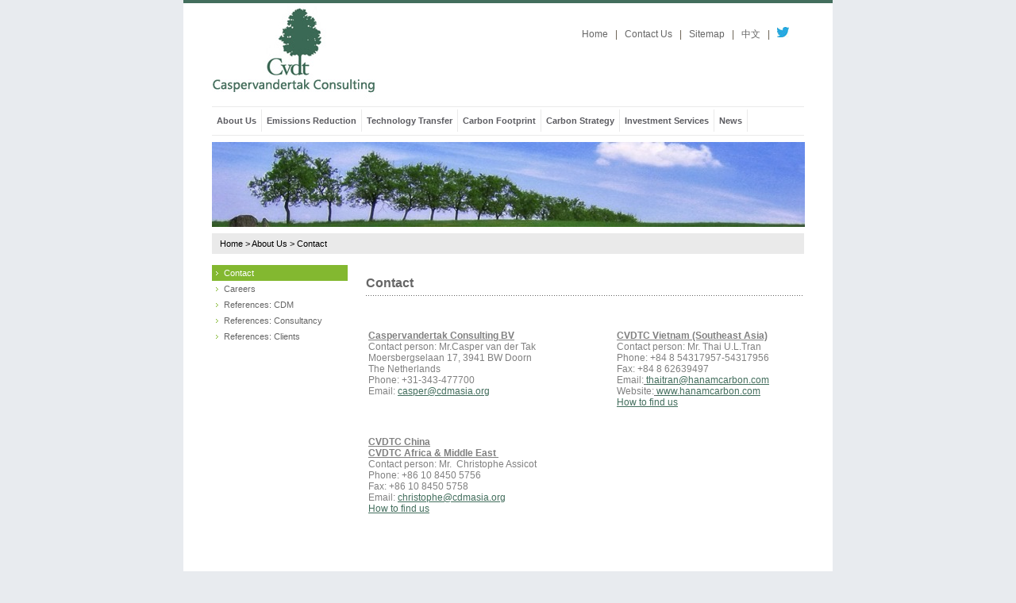

--- FILE ---
content_type: text/html; charset=UTF-8
request_url: http://www.cdmasia.org/index.php?page=our-global-offices&hl=en_US
body_size: 7879
content:
<!DOCTYPE html PUBLIC "-//W3C//DTD XHTML 1.0 Transitional//EN" "http://www.w3.org/TR/xhtml1/DTD/xhtml1-transitional.dtd">
<html xmlns="http://www.w3.org/1999/xhtml">
<html>
<head>
<title>www.cdmasia.org - Contact</title>

<base href="http://www.cdmasia.org/" />
<meta name="Generator" content="CMS Made Simple - Copyright (C) 2004-6 Ted Kulp. All rights reserved." />
<meta http-equiv="Content-Type" content="text/html; charset=utf-8" />
 
<!-- Add code here that should appear in the metadata section of all new pages -->
<link rel="stylesheet" type="text/css" href="http://www.cdmasia.org/stylesheet.php?templateid=21" />

</head>
<!-- TinyMCE Session vars empty --><body>
<div id="wrapper">
     <div id="wrapper2">     
       <div id="top_logo">
              <div id="logo"><a href="#"><img src="uploads/images/logo1.jpg" alt="logo"></a></div>
              <div id="top_link"> 
                  <ul><li><a href="http://www.cdmasia.org/index.php?page=home&amp;hl=en_US" title="Home">Home</a><span>|</span></li><li><!--<a href="#" title="Contact Us">Contact us</a>--><a href="index.php?page=Send-message&amp;hl=en_US">Contact Us</a><span>|</span></li><li><a href="http://www.cdmasia.org/index.php?page=sitemap&amp;hl=en_US" title="Sitemap">Sitemap</a><span>|</span></li><li><a href="http://www.cdmasia.org/?hl=cn_ZH">中文</a><span>|</span></li><li><a href="https://twitter.com/Caspervandertak"><img src="twtter.jpg" alt="twtter" /></a></li></ul>                  
              </div>
       </div> 
             
         <div id="nav_bg">
           <div id="nav">
                 <div id="nav">
<ul>
<li  class="sectionheader"><a href="http://www.cdmasia.org/index.php?page=About-Us&amp;hl=en_US">About Us</a></li>
<li  class="sectionheader"><a href="http://www.cdmasia.org/index.php?page=CDM-JI-Services&amp;hl=en_US">Emissions Reduction</a></li>
<li  class="sectionheader"><a href="http://www.cdmasia.org/index.php?page=technology-transfer&amp;hl=en_US">Technology Transfer</a></li>
<li  class="sectionheader"><a href="http://www.cdmasia.org/index.php?page=Decision_Support&amp;hl=en_US">Carbon Footprint</a></li>
<li  class="sectionheader"><a href="http://www.cdmasia.org/index.php?page=Corporate_Carbon_Strategy&amp;hl=en_US">Carbon Strategy</a></li>
<li  class="sectionheader"><a href="http://www.cdmasia.org/index.php?page=Investment_Services&amp;hl=en_US">Investment Services</a></li>
<li  class="sectionheader"><a href="index.php?page=News-1&hl=en_US">News</a></li>
</ul></div>

           </div>              	
         </div>
         
         <div id="sub_banner"><img src="http://www.cdmasia.org/uploads/images/top_default.jpg" alt="Contact" /></div>
         <div id="breadcrumb"><a href="http://www.cdmasia.org/index.php?page=home&amp;hl=en_US">Home</a> > <a href="http://www.cdmasia.org/index.php?page=About-Us&amp;hl=en_US">About Us</a> > <span class="lastitem">Contact</span></div>    
       
         <div id="sub_content_bg">
              <div id="sub_leftmenu_bg">
                   <div id="menu_vert">
                     

<ul>

<li class="activeparent"><a class="activeparent" href="http://www.cdmasia.org/index.php?page=our-global-offices&amp;hl=en_US">Contact</a>
    
</li>


<li><a href="http://www.cdmasia.org/index.php?page=open-positions&amp;hl=en_US">Careers</a>


</li>


<li><a href="http://www.cdmasia.org/index.php?page=CDM_references&amp;hl=en_US">References: CDM</a>


</li>


<li><a href="http://www.cdmasia.org/index.php?page=advisory_references&amp;hl=en_US">References: Consultancy</a>


</li>


<li><a href="http://www.cdmasia.org/index.php?page=client-references&amp;hl=en_US">References: Clients</a>


</li>
</ul>
<!-- -->
                   </div>

           </div>
              <div id="sub_content">
                  <div id="sub_cnt_title">
                        <h2>Contact</h2> 
                  </div>
                  <div id="sub_content1">
                         <p><strong></strong></p><table border="0" style="width: 599px; height: 336px"><tbody><tr><td align="left" vAlign="top"><p><font color="#000000"><b><font color="#808080" style="background-color: #ffffff"><u>Caspervandertak Consulting BV</u></font></b><br /></font><font color="#808080" style="background-color: #ffffff">Contact person: Mr.Casper van der Tak<br />Moersbergselaan 17, 3941 BW Doorn<br />The Netherlands<br />Phone: +31-343-477700 <br />Email:</font> <a href="mailto:casper@cdmasia.org">casper@cdmasia.org</a> </p></td><td align="left" vAlign="top"><p><b></b></p><font color="#808080" style="background-color: #ffffff"><p><font color="#333333"><u><b><font color="#808080">CVDTC Vietnam (Southeast Asia)</font> </b></u></font><a name="vn" title="vn"></a><br /><font color="#808080">Contact person: Mr. Thai U.L.Tran<br />Phone: +84 8 54317957-54317956<br />Fax: +84 8 62639497<br />Email:</font><u> </u><a href="mailto:thaitran@hanamcarbon.com">thaitran@hanamcarbon.com</a><br /><font color="#808080">Website:</font><u> </u><a href="http://www.hanamcarbon.com/">www.hanamcarbon.com<br /></a><a href="uploads/File/map_direction_VN.pdf">How to find us</a></p></font></td></tr><tr><td align="left" vAlign="top"><p><b></b></p><p><b></b></p><p><b></b></p><p><b><font color="#333333"></font></b></p><p><b><font color="#808080"></font></b></p><p><b><font color="#808080"></font></b></p><p><b><font color="#808080"><u></u></font></b></p><p><b><u><font color="#808080">CVDTC China</font></u></b><a name="china" title="china"></a><font color="#808080"><u> <br /><strong>CVDTC Africa &amp; Middle East </strong><a name="usa" title="usa"></a><br /></u>Contact person: Mr.  Christophe Assicot<br />Phone: +86 10 8450 5756<br />Fax: +86 10 8450 5758<br />Email:</font> <a href="mailto:christophe@cdmasia.org"><u>christophe@cdmasia.org</u></a><br /><a href="uploads/File/map_direction_beijing.pdf">How to find us</a></p></td><td align="left" vAlign="top"><p><b></b></p><p><b></b></p><p><b></b></p><p><b><font color="#333333"></font></b></p><p><b><font color="#808080"></font></b></p><p><b><font color="#808080"></font></b></p><p><b><font color="#808080"><u></u></font></b></p><font color="#808080"><p>&nbsp;</p></font></td></tr><tr><td align="left" vAlign="top"><p><b></b></p><p><b></b></p><p><b></b></p><p><b><font color="#333333"></font></b></p><p><b><font color="#808080"></font></b></p><p><b><font color="#808080"></font></b></p><p><b><font color="#808080"><u></u></font></b></p><font color="#808080"><p>&nbsp;</p></font></td><td align="left" vAlign="top"><p><b></b></p><p><b></b></p><p><b></b></p><p><b><font color="#333333"></font></b></p><p><b><font color="#808080"></font></b></p><p><b><font color="#808080"></font></b></p><p><b><font color="#808080"><u></u></font></b></p><font color="#808080"><p><a href="http://www.pentd.com/"><br /></a> </p></font></td></tr></tbody></table>
                   <p>
                  </div>
              </div>
         <div class="clear"></div>
         

           	<div class="clear"></div><div id="footer"><div id="footer_1"><ul><li><a href="http://www.cdmasia.org/index.php?page=home&amp;hl=en_US" title="Home">Home</a><span>|</span></li><li><a href="http://www.cdmasia.org/index.php?page=Send-message&amp;hl=en_US" title="Contact Us">Contact Us</a><span>|</span></li><li><a href="http://www.cdmasia.org/index.php?page=sitemap&amp;hl=en_US" title="Sitemap">Sitemap</a><span>|</span></li><li><a href="http://www.cdmasia.org/?hl=cn_ZH">中文</a></li></ul></div><div id="footer_2">Copyright © 2014 Caspervandertak Consulting All Rights Reserved. </div></div>
         </div>      
</div>
</body>
</html>
<!-- Generated in 0.144979 seconds by CMS Made Simple using 32 SQL queries -->
<!-- CMS Made Simple - Released under the GPL - http://cmsmadesimple.org -->


--- FILE ---
content_type: text/css; charset=utf-8
request_url: http://www.cdmasia.org/stylesheet.php?templateid=21
body_size: 8209
content:
/* Start of CMSMS style sheet 'index' */
html, body, div, p, img, ul, li, h1, h2 {padding: 0px; margin: 0px; border: none;}

html{  
	background-color: #E8EBEF;
}

body{
	font-family:Arial; 
font-size:12px;
}

h4{
font-size:14px;
}

strong,b{
font-weight:bold;
}

#wrapper{
	background:#fff;
	margin-left:auto;
	margin-right:auto;
	width:818px;
	border-top: 4px solid #436e5d;
	padding-bottom:70px;
	overflow:hidden;
	
	}

#wrapper2{
	margin-left:auto;
	margin-right:auto;
	width:746px;
}

.contactform fieldset{
background-color:#ffffff;
}

.contactform label{
width:20em;
}

/******************************************
 * Header Styles
 ******************************************/


#top_logo{
width:746px;
height:130px;
}

#logo{
	height:130px;
	width:207px;
	float:left;
}

#top_link{
width:280px;
float:right;
margin-top:30px;
}

#top_link a{
	font-size:12px;
	text-decoration:none;
	color:#666666;
}

#top_link a:hover{
	text-decoration:underline;
}
#top_link ul {
	padding:0;
	ist-style-type:none;
}

#top_link ul li {
	display:inline;
}


#top_link ul span { 
color:#685F51;
padding:0 9px 0 9px;
font-size:12px;

}

#top_link .active_lag {
	background:#1C3664;
	color:#fff;
}


#banner{
	width:746px;
	height:230px;
	margin-top:9px;
	margin-bottom:18px;
}

#sub_banner{
	width:746px;
	height:107px;
	margin-top:8px;
	margin-bottom:8px;
}

#home_about_us{
	width:746px;
	min-height:53x;
	margin-bottom:18px;
}

#home_about_us p{
font-size:13px;
color:#545454;
}
#home_about_us_cn{
	width:746px;
	min-height:53px;
	margin-bottom:18px;
             line-height:22px;
}

#home_about_us_cn p{
font-size:13px;
color:#545454;
}

#xuxian{
	height:1px;
	width:746px;
	background:url(uploads/images/section_header_bg.gif) no-repeat;
	overflow: hidden; 
}

/******************************************
 * Login
 ******************************************/
 



/******************************************
 * navigation
 ******************************************/

#nav_bg{
	width:746px;
	height:35px;
	border-top: 1px solid #eaeaea;
	border-bottom: 1px solid #eaeaea;
} 

#nav {
	margin-top:3px;
}

#nav ul li {
	list-style-type: none;
}

#nav li {
	float: left;
        
}

#nav a {
	display: block;
	color:#5C5C61;	
	font-size:11px;
	text-decoration:none;
	font-weight:bold;
	line-height:28px;
	padding:0 6px 0 6px;
}

#nav li a:hover{
	background:#436e5d;
	color:#fff;
	line-height:28px;
}

#nav li.active a{
	border-bottom: 6px solid #68ADDC;
	padding-bottom:5px;
}


#sub_leftmenu_bg{
width:171px;
float:left;
}


/******************************************
 * breadcrumb
 ******************************************/
 
#breadcrumb{
	height:26px;
	background:#eaeaea;
	padding-left:10px; 
}

#breadcrumb, #breadcrumb a, #breadcrumb span{
	text-decoration: none;
	font-size: 11px;
	color: #000;
	line-height:26px;
}

#breadcrumb a:hover{text-decoration: underline;
}


/******************************************
 * Main content styles
 ******************************************/


#main{
	width:746px;
	margin-top:14px;

} 

#about_caspervandertak{
width:180px;
float:left;
margin-right:15px;
}


#title_cas{
color:#4C4C4C;
font-family:Verdana;
font-size:11px;
font-weight:bold;
border-bottom: 1px solid #eaeaea;
padding-bottom:8px;
padding-top:8px;
}

#cas_img{
border-top: 1px solid #eaeaea;
width:180px;
height:70px;
margin-top:11px;
}

#about_caspervandertak p{
color:#000px;
font-size:11px;
margin-top:11px;
margin-bottom:13px;
line-height:13px;
}

.home_rm{
color:#000px;
font-size:11px;
margin-bottom:23px;
}
.cas_list{
background: url(uploads/images/cas_list.gif) left center no-repeat;
font-family:11px;
color:#436e5d;
padding-left:10px;
text-decoration:none;
}

.cas_list:hover {
text-decoration:underline;
}

#caspervandertak_services{
width:180px;
float:left;
margin-right:20px;
}
#caspervandertak_services p{
color:#000px;
font-size:11px;
margin-top:11px;
margin-bottom:13x;
line-height:13px;
}

#home_news{
width:348px;
float:left;
}

.NewsSummaryLink {
color:#436e5d;
font-size:11px;
line-height:13px;
margin-top:10px;

}
.NewsSummaryLink a{
color:#436e5d;
font-size:11px;
}

.NewsSummaryPostdate{
color:#939393;
font-size:11px;
}

#sub_content_bg{
	width:746px;
	margin-top:14px;
	padding-bottom:50px;
}

#sub_content{
	margin-top:14px;
	float:left;
	margin-left:23px;
	width:530px;
       min-height:200px;
}

#sub_content h2{
	color:#666666;
	font-size:16px;
	padding-bottom:7px;
}

#sub_cnt_title{
	background: url(uploads/images/sub_title_line.gif) no-repeat bottom;
	width:550px;
}

#sub_content1{
margin-top:20px;
color:#666666;
}

#sub_content1 a{
color:#436e5d;
}


#sub_content1 p{
	font-size:12px;
	color:#666666;
          margin-top:20px;
}

#sub_content1 ul {
	margin-top:5px;
	margin-left:25px;
}

#sub_content1 li {
	font-size:12px;
	color:#666;
	margin-top:3px;

}

/******************************************
 * Footer styles
 ******************************************/
   
#footer{
	width:746px;
	border-top: 1px solid #436e5d;
	padding-top:11px;	
}



#footer_1{
	float:left;
	padding-right: 10px;	
	background:#436e5d;
	line-height:15px;
}

#footer_1 a{
	font-size:11px;
	text-decoration:none;
	color:#fff;

}

#footer_1 a:hover{
	text-decoration:underline;
}
#footer_1 ul {
	ist-style-type:none;
	margin-left:11px;
}

#footer_1 ul li {
	display:inline;
}


#footer_1 ul span { 
color:#fff;
padding:0 8px 0 8px;
font-size:11px;

}





#footer_2{
float:left;
color:#747474;
font-size:11px;
margin-left:26px;
}


.clear{clear: both;}

.designcom{
height:107px;
margin-bottom:8px;
margin-top:8px;
width:746px;
position:relative;
margin-top:-160px;
margin-left:-195px;
}

#sub_leftmenu_bg ul{
list-style-type: none;
}


#menu_vert {
margin-left:0em;
padding-left:0pt;
}

div#menu_vert ul ul ul {
   padding-bottom: 0.5em;
}

#menu_vert li {
   list-style: none;
   margin: 0;
   display: block;
}

#menu_vert ul ul li {
   border: none;
}

* html #menu_vert li a { height: 1%; } 
* html #menu_vert li hr { height: 1%; }

div#menu_vert a {
   text-decoration:none;
   display: block;
   padding: 4px 5px 4px 15px; 
   color: #666666;
   background: url(uploads/images/arrow-right.gif) no-repeat scroll 5px center ;
   min-height:1em;
   font-size:11px;
}

div#menu_vert ul ul  a {
   padding: 0.3em 0.5em 0.3em 4.3em;
   background: url(uploads/images/dash.gif) no-repeat 2.8em center;    
}

div#menu_vert a:hover {
   background:#747474 url(uploads/images/arrow-right-active.gif) no-repeat scroll 5px center;
   color:#fff;
}



div#menu_vert li a.activeparent {
   background: #83B830 url(uploads/images/arrow-right-active.gif) no-repeat scroll 5px center;	
   color: #fff;
}


div#menu_vert ul ul li a {
   background-color: transparent;
   background: url(uploads/images/arrow-right.gif) no-repeat 28px center; 
   color: #666666;

}
div#menu_vert ul ul li a.activeparent {
   background-color: transparent;
   background: url(uploads/images/arrow-right.gif) no-repeat 28px center; 
   color: #666666;
   font-weight:bold;
}

div#menu_vert ul ul li a:hover {
   background-position: 1.5em center; 
   background:#747474 url(uploads/images/arrow-right-active.gif) no-repeat 28px center; 
   color: #fff;
   font-weight:bold;
}

dfn {
display:inline;
height:0pt;
left:-1000px;
overflow:hidden;
position:absolute;
top:-1000px;
width:0pt;
}


#sidebar {
display:inline;
float:left;
margin-left:0pt;
width:200px;
}
#main {
margin-left:220px;
margin-right:15px;
}

#empty{
position:relative;
left:-5px;
background:#ffffff;
width:20px;
height:30px;
z-index:1;
border-right:0px solid #ffffff;
}

.sectionheader{
border-right:1px solid #EAEAEA;
float:left;
}

.sitemap a{
color:#666666;
}
/* End of 'index' */

